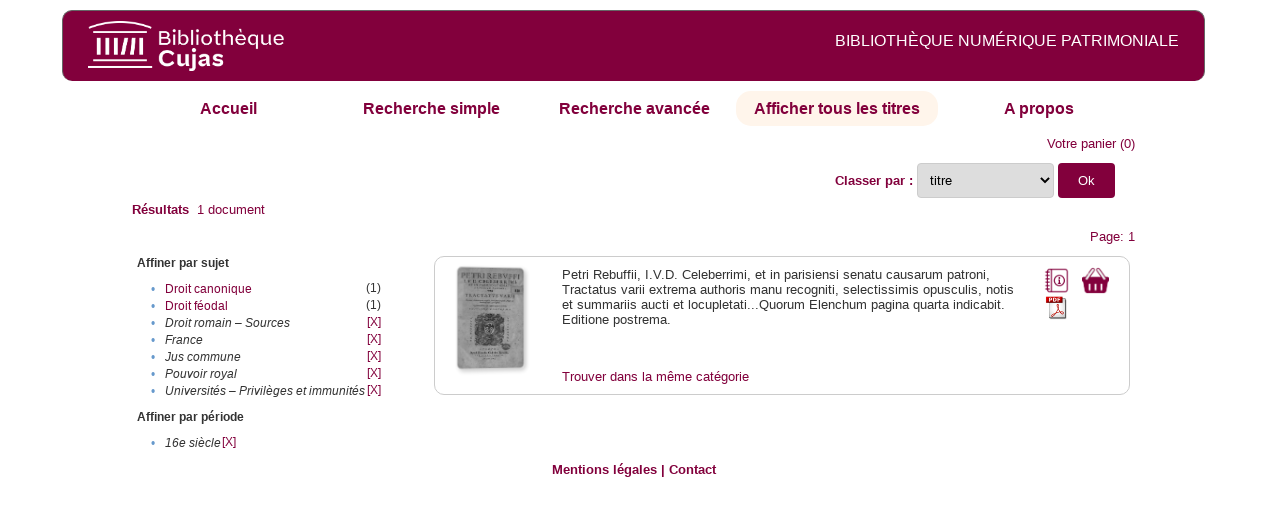

--- FILE ---
content_type: text/html;charset=UTF-8
request_url: http://cujas-num.univ-paris1.fr/cujasdl/search?sort=title;smode=browse;browse-all=yes;f3-subject=Jus%20commune;f4-subject=Droit%20romain%20%E2%80%93%20Sources;f5-temporal=16e%20si%C3%A8cle;f6-subject=Pouvoir%20royal;f7-subject=Universit%C3%A9s%20%E2%80%93%20Privil%C3%A8ges%20et%20immunit%C3%A9s;f8-subject=France
body_size: 4721
content:

<!DOCTYPE html
  PUBLIC "-//W3C//DTD XHTML 1.0 Transitional//EN" "http://www.w3.org/TR/xhtml1/DTD/xhtml1-transitional.dtd">
<html xmlns="http://www.w3.org/1999/xhtml" xml:lang="en" lang="en"><head><meta http-equiv="Content-Type" content="text/html; charset=UTF-8; charset=UTF-8" /><title>Affichage de tous les ressources</title><link rel="stylesheet" href="css/default/results.css" type="text/css" /><link rel="stylesheet" href="css/default/cujas.css" type="text/css" /><meta name="DC.Title" content="les sciences juridiques,les sciences humaines, sociales et religieuses" /><META NAME="DC.DESCRIPTION" CONTENT=" L.HISTOIRE DU DROIT, LA SOCIOLOGIE DU DROIT, LE TRAVAIL LEGISLATIF ET L.ACTION     RELIGIEUSE. POUR CE GRAND JURISTE, AU SAVOIR ENCYCLOPEDIQUE, PEDAGOGUE, DIALECTICIEN ET INVENTEUR D.UN NOUVEL ART LEGISLATIF,    LE DROIT, PHENOMENE HUMAIN, SOCIAL ET CULTUREL, EXIGE UNE APPROCHE PLURIDISCIPLINAIRE SOLLICITANT AU DELA DES SCIENCES PROPREMENT     JURIDIQUES . DROIT POSITIF ET LEGISLATION . LES SCIENCES COLLATERALES. D.UNE PART IL S.AGIT DES DISCIPLINES ANCIENNES     DE L.HISTOIRE DU DROIT ET DU DROIT COMPARE. DE L.AUTRE IL S.AGIT DES DISCIPLINES NOUVELLES DE LA SOCIOLOGIE JURIDIQUE,     DE L.ETHNOLOGIE JURIDIQUE, DE LA PSYCHOLOGIE JURIDIQUE,     DE LA LINGUISTIQUE JURIDIQUE, DE L.ANALYSE ECONOMIQUE DU DROIT,     DE L.INFORMATIQUE JURIDIQUE."></META><script src="script/yui/yahoo-dom-event.js" type="text/javascript"></script><script src="script/yui/connection-min.js" type="text/javascript"></script><script language="JavaScript" src="script/yui/js/event-min.js"></script><script language="JavaScript" src="script/yui/js/dom-min.js"></script><script language="JavaScript" src="script/yui/js/animation-min.js"></script><script language="JavaScript" src="script/yui/js/dragdrop-min.js"></script><script language="JavaScript" src="script/yui/js/dom-min.js"></script><script language="JavaScript" src="script/yui/js/container-min.js"></script><link type="text/css" rel="stylesheet" href="css/default/noticecss/container.css" /><link type="text/css" rel="stylesheet" href="css/default/noticecss/fonts-min.css" /><link type="text/css" rel="stylesheet" href="css/default/noticecss/reset-min.css" /><style type="text/css">
               
               #content{
               background:#f8f8f8;
               color:#333;
               padding:2em;
               margin:0;				
               }
               #anchorElement{
               margin:50px 200px;
               width:15em;
               height:5em;
               background:#ccc;
               clear:both;
               }
               pre{clear:both;margin:.5em;}
               code{
               font-size:.8em;
               }
               code strong{
               font-weight:bold;
               background:#ffc;
               }			
               .panel .hd {
               padding:4px 20px 4px 4px;
               }
               .panel{
               width:400px;
               }
               p,li{
               padding:0 0 .2em 0;
               line-height:1.3em;
               }
               h2{
               margin:1em 0;
               font-size:1.4em;
               font-weight:normal;
               color:#060;
               }
               h1{
               margin:0 0 1em 0;
               font-size:2em;
               font-weight:normal;
               color:#030;
               }
               #ad{
               margin:.5em 0;
               border:1px solid #999;
               border-left:none;
               border-right:none;
               padding:.5em;
               }
               ul{
               margin:1em;
               list-style:square;
               }
               p a,li a{color:#369;}
               .panel .hd {
               background-color: #82003c;}
            </style></head><body><div class="header">
			<a href="http://biu-cujas.univ-paris1.fr/">	<img src="icons/default/cujas_logo_b.png" alt="Bibliothèque Inter Universitaire CUJAS" class="logo" />
		</a><span class="textHeader">BIBLIOTHÈQUE NUMÉRIQUE PATRIMONIALE  </span>			
	<br class="clear" />
		</div><div class="resultsHeader"><div class="forms1"><table><tr><td class="tab"><a href="search?smode=home">Accueil</a></td><td class="tab"><a href="search?smode=simple">Recherche simple</a></td><td class="tab"><a href="search?smode=advanced">Recherche avancée </a></td><td class="tab-select"><a href="search?sort=title&amp;smode=browse&amp;browse-all=yes">Afficher tous les titres</a></td><td class="tab"><a href="search?smode=about">A propos</a></td></tr></table></div><table><tr><td colspan="2" class="right"><a href="http://cujas-num.univ-paris1.fr/cujasdl/search?smode=showBag">Votre panier</a>
                  (<span id="bagCount">0</span>)               
</td></tr><tr><td><div class="query"><div class="label"><b></b></div><div class="subQuery"> </div></div></td><td class="right"><form method="get" action="http://cujas-num.univ-paris1.fr/cujasdl/search"><b>Classer par : </b><select size="1" name="sort" class="select_sort_options" onchange="this.form.submit()"><option value="">pertinence</option><option value="title" selected="selected">titre</option><option value="creator">auteur</option><option value="year">année ascendant</option><option value="reverse-year">année desc</option></select><input type="hidden" name="smode" value="browse" /><input type="hidden" name="browse-all" value="yes" /><input type="hidden" name="f3-subject" value="Jus commune" /><input type="hidden" name="f4-subject" value="Droit romain – Sources" /><input type="hidden" name="f5-temporal" value="16e siècle" /><input type="hidden" name="f6-subject" value="Pouvoir royal" /><input type="hidden" name="f7-subject" value="Universités – Privilèges et immunités" /><input type="hidden" name="f8-subject" value="France" /> <input type="submit" value="Ok" /></form></td></tr><tr><td><b>Résultats</b> 
               <span id="itemCount">1</span> document</td></tr><tr><td></td><td class="right">Page: 1</td></tr></table></div><div class="results"><table><tr><td class="facet"><div class="facet"><div class="facetName">Affiner par sujet</div><div class="facetGroup"><table><tr><td class="col1">•</td><td class="col2"><a href="search?sort=title;smode=browse;browse-all=yes;f3-subject=Jus commune;f4-subject=Droit romain %E2%80%93 Sources;f5-temporal=16e si%C3%A8cle;f6-subject=Pouvoir royal;f7-subject=Universit%C3%A9s %E2%80%93 Privil%C3%A8ges et immunit%C3%A9s;f8-subject=France;f9-subject=Droit canonique">Droit canonique</a></td><td class="col3">
                  (1)
               </td></tr><tr><td class="col1">•</td><td class="col2"><a href="search?sort=title;smode=browse;browse-all=yes;f3-subject=Jus commune;f4-subject=Droit romain %E2%80%93 Sources;f5-temporal=16e si%C3%A8cle;f6-subject=Pouvoir royal;f7-subject=Universit%C3%A9s %E2%80%93 Privil%C3%A8ges et immunit%C3%A9s;f8-subject=France;f9-subject=Droit f%C3%A9odal">Droit féodal</a></td><td class="col3">
                  (1)
               </td></tr><tr><td class="col1">•</td><td class="col2"><i>Droit romain – Sources</i></td><td class="col3"><a href="search?sort=title;smode=browse;browse-all=yes;f3-subject=Jus commune;f5-temporal=16e si%C3%A8cle;f6-subject=Pouvoir royal;f7-subject=Universit%C3%A9s %E2%80%93 Privil%C3%A8ges et immunit%C3%A9s;f8-subject=France">[X]</a></td></tr><tr><td class="col1">•</td><td class="col2"><i>France</i></td><td class="col3"><a href="search?sort=title;smode=browse;browse-all=yes;f3-subject=Jus commune;f4-subject=Droit romain %E2%80%93 Sources;f5-temporal=16e si%C3%A8cle;f6-subject=Pouvoir royal;f7-subject=Universit%C3%A9s %E2%80%93 Privil%C3%A8ges et immunit%C3%A9s">[X]</a></td></tr><tr><td class="col1">•</td><td class="col2"><i>Jus commune</i></td><td class="col3"><a href="search?sort=title;smode=browse;browse-all=yes;f4-subject=Droit romain %E2%80%93 Sources;f5-temporal=16e si%C3%A8cle;f6-subject=Pouvoir royal;f7-subject=Universit%C3%A9s %E2%80%93 Privil%C3%A8ges et immunit%C3%A9s;f8-subject=France">[X]</a></td></tr><tr><td class="col1">•</td><td class="col2"><i>Pouvoir royal</i></td><td class="col3"><a href="search?sort=title;smode=browse;browse-all=yes;f3-subject=Jus commune;f4-subject=Droit romain %E2%80%93 Sources;f5-temporal=16e si%C3%A8cle;f7-subject=Universit%C3%A9s %E2%80%93 Privil%C3%A8ges et immunit%C3%A9s;f8-subject=France">[X]</a></td></tr><tr><td class="col1">•</td><td class="col2"><i>Universités – Privilèges et immunités</i></td><td class="col3"><a href="search?sort=title;smode=browse;browse-all=yes;f3-subject=Jus commune;f4-subject=Droit romain %E2%80%93 Sources;f5-temporal=16e si%C3%A8cle;f6-subject=Pouvoir royal;f8-subject=France">[X]</a></td></tr></table></div></div><div class="facet"><div class="facetName">Affiner par période</div><div class="facetGroup"><table><tr><td class="col1">•</td><td class="col2"><i>16e siècle</i></td><td class="col3"><a href="search?sort=title;smode=browse;browse-all=yes;f3-subject=Jus commune;f4-subject=Droit romain %E2%80%93 Sources;f6-subject=Pouvoir royal;f7-subject=Universit%C3%A9s %E2%80%93 Privil%C3%A8ges et immunit%C3%A9s;f8-subject=France">[X]</a></td></tr></table></div></div></td><td class="docHit"><div id="main_1" class="docHit"><table><tr><td class="col1"><a href="#" onClick="javascript:openviewer( '/book/app/resource/0607003165/#page/2/mode/2up'); " class="piwik_linki"><img src="http://cujasweb.univ-paris1.fr/book/images/0607003165/0607003165.png" onerror="this.onerror=null; this.src='http://cujas-num.univ-paris1.fr/cujasdl/icons/default//book_avatar_cujas.png';" class="book-cover" title="feuilleter ce livre ?" /></a></td><td class="col2"> <a name="P"></a></td><td class="col3">Petri Rebuffii, I.V.D. Celeberrimi, et in parisiensi senatu causarum patroni, Tractatus varii extrema authoris manu recogniti, selectissimis opusculis, notis et summariis aucti et locupletati...Quorum Elenchum pagina quarta indicabit. Editione postrema.</td><td class="col4"><script type="text/javascript">

                     var panel_one_1;
                     YAHOO.example.panels = function(){
                     panel_one_1 = new YAHOO.widget.Panel("panel_one_1",
                     {
                     close:true,
                     visible:false,
                     constraintoviewport:true,
                     draggable:true,
                     fixedcenter:true,
                     
                     context:["c_1",'bl','tr']


                     }
                     );
                     panel_one_1.render();
                     };
                     YAHOO.util.Event.addListener(window,'load',YAHOO.example.panels);

                     

                     function openviewer(url){
                     //_paq.push([2, 1]);
                     window.open(url,"_blank");
                     return false;
                     }


                  </script><a href="javascript:panel_one_1.show()"><span id="c_1"><img src="http://cujas-num.univ-paris1.fr/cujasdl/icons/default/i_notice.png" class="typeIcon" alt="Notice" title="Notice bibliographique" /></span></a><a class="piwik_download" href="/ark:/45829/pdf0607003165"><span class="typeIcon"><img src="http://cujas-num.univ-paris1.fr/cujasdl/icons/default/i_pdf.gif" class="typeIcon" title="Télécharger le document" /></span></a></td><td class="col5"><span><a href="javascript:alert('Pour utiliser le pannier vous devez activez les cookies. (To use the bag, you must enable cookies in your web browser.)')"><img src="http://cujas-num.univ-paris1.fr/cujasdl/icons/default/basket.png" class="typeIcon" title="Mettre dans le panier !" /></a></span></td></tr><div id="panel_one_1" class="notice"><div class="hd">Petri Rebuffii, I.V.D. Celeberrimi, et in parisiensi senatu causarum patroni, Tractatus varii extrema authoris ...</div><div class="bd"><ul class="noticedesc"><li><span class="bold">Identifiant :  </span>http://cujas-num.univ-paris1.fr/ark:/45829/pdf0607003165</li><li><span class="bold">Sujets :  </span><a href="http://cujas-num.univ-paris1.fr/cujasdl/search?subject=Jus commune;subject-join=exact;smode=browse;rmode=none;style=;brand=cujasbrand">Jus commune</a> | <a href="http://cujas-num.univ-paris1.fr/cujasdl/search?subject=Droit canonique;subject-join=exact;smode=browse;rmode=none;style=;brand=cujasbrand">Droit canonique</a> | <a href="http://cujas-num.univ-paris1.fr/cujasdl/search?subject=Pouvoir royal;subject-join=exact;smode=browse;rmode=none;style=;brand=cujasbrand">Pouvoir royal</a> | <a href="http://cujas-num.univ-paris1.fr/cujasdl/search?subject=Universit%C3%A9s %E2%80%93 Privil%C3%A8ges et immunit%C3%A9s;subject-join=exact;smode=browse;rmode=none;style=;brand=cujasbrand">Universités – Privilèges et immunités</a> | <a href="http://cujas-num.univ-paris1.fr/cujasdl/search?subject=Droit romain %E2%80%93 Sources;subject-join=exact;smode=browse;rmode=none;style=;brand=cujasbrand">Droit romain – Sources</a> | <a href="http://cujas-num.univ-paris1.fr/cujasdl/search?subject=Droit f%C3%A9odal;subject-join=exact;smode=browse;rmode=none;style=;brand=cujasbrand">Droit féodal</a> | <a href="http://cujas-num.univ-paris1.fr/cujasdl/search?subject=France;subject-join=exact;smode=browse;rmode=none;style=;brand=cujasbrand">France</a></li><li><span class="bold">Auteur :  </span>Rebuffi, Pierre (1487-1557)</li><li><span class="bold">Couverture chronologique  : </span>16e siècle</li><li><span class="bold">Editeur :  </span>Héritiers de G. Rouillé (Lyon)</li><li><span class="bold">Date : </span>1619</li><li><span class="bold">Type : </span>Text</li><li><span class="bold">Type : </span>monographie imprimée</li><li><span class="bold">Description :  </span>Cujas. 859</li><li><span class="bold">Description :  </span>Document numérisé par Arkhênum</li><li><span class="bold">Description :  </span>impression normale</li><li><span class="bold">Description :  </span>Sig. : +⁴, A-Mm⁸, Nn-Oo⁶, Pp-Vv⁸, Xx⁶, Yy⁴</li><li><span class="bold">Description :  </span>Marque au titre de l'imprimeur Guillaume Rouillé (Marques d'impressors : représente un aigle sur un globe posé sur une colonne, aux côtés de laquelle s'élèvent deux serpents et à gauche et à droite de la marque, la devise :"In virtute, et fortuna" [en ligne : 28-03-2013]), titre en rouge et noir, bandeaux, lettrines, texte sur deux colonnes, culs-de-lampe</li><li><span class="bold">langue : </span>lat</li></ul></div><div class="ft"><a href="#" onclick="panel_one_1.hide();return false"><span class="typeIcon1"><img src="http://cujas-num.univ-paris1.fr/cujasdl/icons/default/i_close.gif" class="typeIcon" /></span></a></div></div><tr></tr><tr><td class="col1"> </td><td class="col2"> </td><td class="col3" colspan="2"><script type="text/javascript">
                     getMoreLike_1 = function() {
                     var span = YAHOO.util.Dom.get('moreLike_1');
                     span.innerHTML = "";
                     YAHOO.util.Connect.asyncRequest('GET', 
                     'search?smode=moreLike;docsPerPage=5;identifier=pdf0607003165',
                     { success: function(o) { span.innerHTML = o.responseText; },
                     failure: function(o) { span.innerHTML = "Echec !" } 
                     }, null);
                     };
                  </script><span id="moreLike_1"><a href="javascript:getMoreLike_1()">Trouver dans la même catégorie</a></span></td></tr></table></div></td></tr></table></div><div class="footer">
			<div id="footmenu">				
			
				<a href="https://biu-cujas.univ-paris1.fr/mention-legale/">
					Mentions légales</a>
				|
				<a href="mailto:cujasres@univ-paris1.fr">
					Contact</a>
				
			<!--	|<a href="oai?verb=ListRecords&amp;metadataPrefix=oai_dc">oai</a>
				|<a href="oai?verb=GetRecord&amp;metadataPrefix=oai_dc&amp;identifier=pdf.0600460613">getrec</a>-->
				
			</div>
		</div><script type="text/javascript">
  var _paq = _paq || [];
  _paq.push(["setDomains", ["*.cujasweb.univ-paris1.fr","*. cujas-num.univ-paris1.fr","*.cujasweb.univ-paris1.fr/book"]]);
  _paq.push(['trackPageView']);
  _paq.push(['enableLinkTracking']);
  (function() {
    var u=(("https:" == document.location.protocol) ? "https" : "http")
    +"://bcujas-pwstats.univ-paris1.fr/pw_stat/";
    _paq.push(["setTrackerUrl", u+"piwik.php"]);
    _paq.push(["setSiteId", "5"]);
    var d=document, g=d.createElement("script"), s=d.getElementsByTagName("script")[0];
    g.type="text/javascript";
    g.defer=true; g.async=true; g.src=u+"piwik.js"; s.parentNode.insertBefore(g,s);
  })();
</script></body></html>